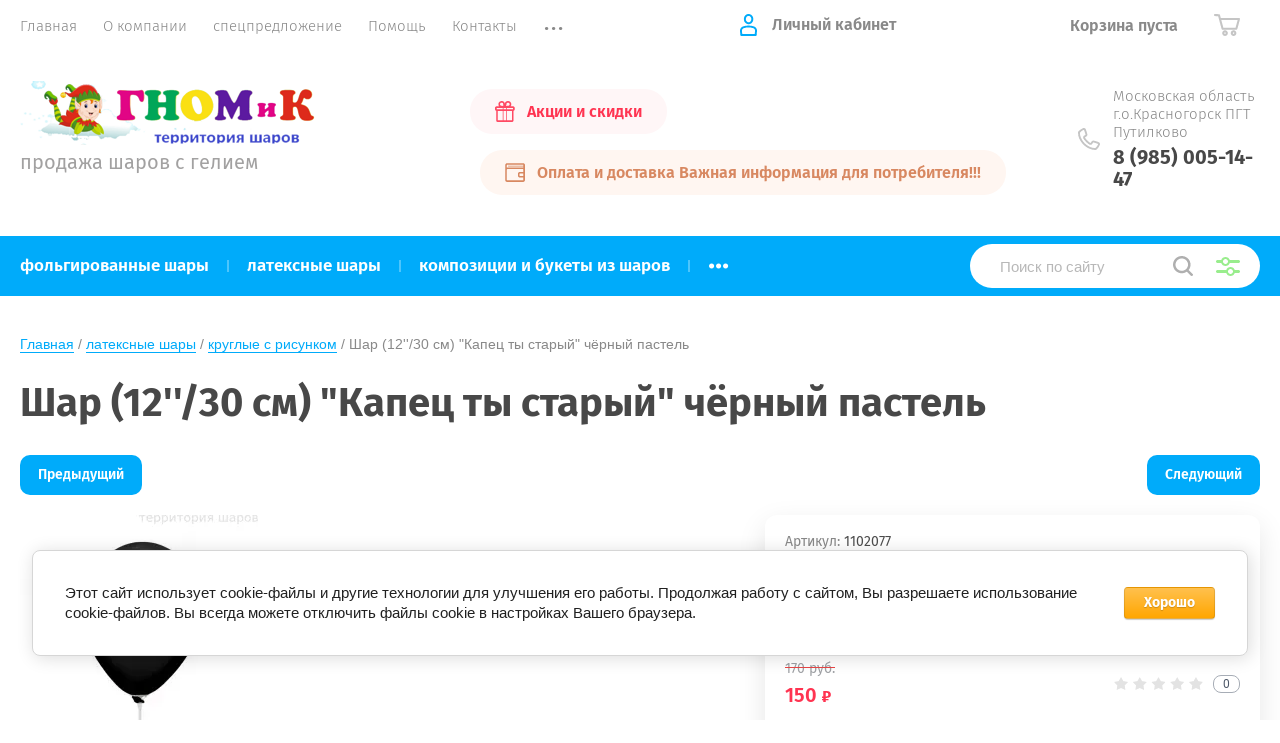

--- FILE ---
content_type: text/html; charset=utf-8
request_url: https://territoriya-sharov.ru/glavnaya/product/shar-12-30-sm-kapec-ty-staryj-chernyj-pastel
body_size: 17579
content:
			<!doctype html>
<html lang="ru">
<head>
<meta charset="utf-8">
<meta name="robots" content="all"/>
<title>Шар (12''/30 см) &quot;Капец ты старый&quot; чёрный пастель</title>
<!-- assets.top -->
<script src="/g/libs/nocopy/1.0.0/nocopy.for.all.js" ></script>
<!-- /assets.top -->

<meta name="description" content="Шар (12''/30 см) &quot;Капец ты старый&quot; чёрный пастель">
<meta name="keywords" content="Шар (12''/30 см) &quot;Капец ты старый&quot; чёрный пастель">
<meta name="SKYPE_TOOLBAR" content="SKYPE_TOOLBAR_PARSER_COMPATIBLE">
<meta name="viewport" content="width=device-width, initial-scale=1.0, maximum-scale=1.0, user-scalable=no">
<meta name="format-detection" content="telephone=no">
<meta http-equiv="x-rim-auto-match" content="none">
<link rel="stylesheet" href="/t/v2231/images/theme0/theme.scss.css">
<script src="/g/libs/jquery/1.10.2/jquery.min.js"></script>
<script src="/g/libs/jqueryui/1.10.3/jquery-ui.min.js"></script>
	<link rel="stylesheet" href="/g/css/styles_articles_tpl.css">

            <!-- 46b9544ffa2e5e73c3c971fe2ede35a5 -->
            <script src='/shared/s3/js/lang/ru.js'></script>
            <script src='/shared/s3/js/common.min.js'></script>
        <link rel='stylesheet' type='text/css' href='/shared/s3/css/calendar.css' /><link rel='stylesheet' type='text/css' href='/shared/highslide-4.1.13/highslide.min.css'/>
<script type='text/javascript' src='/shared/highslide-4.1.13/highslide-full.packed.js'></script>
<script type='text/javascript'>
hs.graphicsDir = '/shared/highslide-4.1.13/graphics/';
hs.outlineType = null;
hs.showCredits = false;
hs.lang={cssDirection:'ltr',loadingText:'Загрузка...',loadingTitle:'Кликните чтобы отменить',focusTitle:'Нажмите чтобы перенести вперёд',fullExpandTitle:'Увеличить',fullExpandText:'Полноэкранный',previousText:'Предыдущий',previousTitle:'Назад (стрелка влево)',nextText:'Далее',nextTitle:'Далее (стрелка вправо)',moveTitle:'Передвинуть',moveText:'Передвинуть',closeText:'Закрыть',closeTitle:'Закрыть (Esc)',resizeTitle:'Восстановить размер',playText:'Слайд-шоу',playTitle:'Слайд-шоу (пробел)',pauseText:'Пауза',pauseTitle:'Приостановить слайд-шоу (пробел)',number:'Изображение %1/%2',restoreTitle:'Нажмите чтобы посмотреть картинку, используйте мышь для перетаскивания. Используйте клавиши вперёд и назад'};</script>
<link rel="icon" href="/favicon.jpg" type="image/jpeg">

<!--s3_require-->
<link rel="stylesheet" href="/g/basestyle/1.0.1/user/user.css" type="text/css"/>
<link rel="stylesheet" href="/g/basestyle/1.0.1/cookie.message/cookie.message.css" type="text/css"/>
<link rel="stylesheet" href="/g/basestyle/1.0.1/user/user.orange.css" type="text/css"/>
<script type="text/javascript" src="/g/basestyle/1.0.1/user/user.js" async></script>
<link rel="stylesheet" href="/g/basestyle/1.0.1/cookie.message/cookie.message.orange.css" type="text/css"/>
<script type="text/javascript" src="/g/basestyle/1.0.1/cookie.message/cookie.message.js" async></script>
<!--/s3_require-->
			
		
		
		
			<link rel="stylesheet" type="text/css" href="/g/shop2v2/default/css/theme.less.css">		
			<script type="text/javascript" src="/g/printme.js"></script>
		<script type="text/javascript" src="/g/shop2v2/default/js/tpl.js"></script>
		<script type="text/javascript" src="/g/shop2v2/default/js/baron.min.js"></script>
		
			<script type="text/javascript" src="/g/shop2v2/default/js/shop2.2.js"></script>
		
	<script type="text/javascript">shop2.init({"productRefs": [],"apiHash": {"getPromoProducts":"f23dfe4137e50fc1b82352fc650ea749","getSearchMatches":"05356b2577ec2475e9afda66da24fadb","getFolderCustomFields":"1a9cc4263c5f47813b898fb8d283b62e","getProductListItem":"6feca4041bae3e4df4d0bd945e8d7a64","cartAddItem":"75471e0cbbf312c4ff5d5c248fc6f1ff","cartRemoveItem":"dd3196607182b8ac0c51ecd5e9aa7850","cartUpdate":"5770a38b73c25280d2d4df2f019f06c8","cartRemoveCoupon":"55607ac21620650562c7f865f1052eb4","cartAddCoupon":"02493a163fec580b5d9162d7586cccab","deliveryCalc":"d3ce503601bcd37c92baa5662f0e15a3","printOrder":"1e3728a131fa3f9b69111795b7b69129","cancelOrder":"7c6689aba7b591ba34667880bed90bd3","cancelOrderNotify":"4f79ae4fd06845da0c78ff13d99da05b","repeatOrder":"4b484db51602d3e98c8a9d1a7f542ca6","paymentMethods":"b5efa74517574abf7ce66a5a08b887c3","compare":"b5d90769121ae4c895b0664ad4a91fe3"},"hash": null,"verId": 2370895,"mode": "product","step": "","uri": "/glavnaya","IMAGES_DIR": "/d/","my": {"show_sections":true,"price_fa_rouble":true,"new_alias":"\u041d\u043e\u0432\u0438\u043d\u043a\u0430","special_alias":"\u0410\u043a\u0446\u0438\u044f","small_images_width":140,"collection_image_width":290,"collection_image_height":265},"shop2_cart_order_payments": 1,"cf_margin_price_enabled": 0,"maps_yandex_key":"","maps_google_key":""});</script>
     <link rel="stylesheet" href="/t/v2231/images/theme2/theme.scss.css">

<!--[if lt IE 10]>
<script src="/g/libs/ie9-svg-gradient/0.0.1/ie9-svg-gradient.min.js"></script>
<script src="/g/libs/jquery-placeholder/2.0.7/jquery.placeholder.min.js"></script>
<script src="/g/libs/jquery-textshadow/0.0.1/jquery.textshadow.min.js"></script>
<script src="/g/s3/misc/ie/0.0.1/ie.js"></script>
<![endif]-->
<!--[if lt IE 9]>
<script src="/g/libs/html5shiv/html5.js"></script>
<![endif]-->
</head>
<body style="opacity: 0;">
	
	<div class="site-wrapper">
		<header role="banner" class="site-header">
			
			<div class="header-top-wrapper">
				<div class="header-top-inner">
					<a href="#" class="menuButton onButtonClick">
						<span class="line"></span>
					</a>
					<div class="menu-countainer-wr" id="menuContainer">
						<div class="menu-container-inner">
							<a href="#" class="close-menu"></a>
							<div class="menu-container-scroll">
								<nav class="menu-top-wrapper">
									<ul class="menu-top"><li class="opened active"><a href="/"  target="_blank"><span>Главная</span></a></li><li><a href="/o-kompanii" ><span>О компании</span></a></li><li><a href="/akcii" ><span>спецпредложение</span></a></li><li><a href="/pomoshch" ><span>Помощь</span></a></li><li><a href="/kontakty" ><span>Контакты</span></a></li><li><a href="/registraciya"  target="_blank"><span>Регистрация</span></a></li><li><a href="/sitemap" ><span>Карта сайта</span></a></li><li><a href="/naduem-vash-sharik-geliem" ><span>надуем ваш шарик гелием</span></a></li></ul>								</nav>
							</div>
						</div>
					</div>
					<div class="right-header-top">
												<div class="user-flags-wrapper">
														<a href="/akcii" class="action-flag">
								<div class="icon">Акции и скидки</div>
							</a>
																					<a href="/oplata-i-dostavka" class="payment-flag">
								<div class="icon">Оплата и доставка Важная информация для потребителя!!!</div>
							</a>
													</div>
												<div class="login-block-wrapper">
							<div class="title-login"><span class="title-in">Личный кабинет</span></div>
							<div class="login-form">
	<div class="block-body">
					<form method="post" action="/registraciya">
				<input type="hidden" name="mode" value="login" />
				<div class="row">
					<label for="login" class="row-title">Логин или e-mail:</label>
					<label class="field text"><input type="text" name="login" id="login" tabindex="1" value="" /></label>
				</div>
				<div class="row">
					<label for="password" class="row-title">Пароль:</label>
					<label class="field password"><input type="password" name="password" id="password" tabindex="2" value="" /></label>
					<button type="submit" class="signin-btn" tabindex="3">Войти</button>
				</div>
			<re-captcha data-captcha="recaptcha"
     data-name="captcha"
     data-sitekey="6LddAuIZAAAAAAuuCT_s37EF11beyoreUVbJlVZM"
     data-lang="ru"
     data-rsize="invisible"
     data-type="image"
     data-theme="light"></re-captcha></form>
			<div class="link-login">
				<a href="/registraciya/register" class="register"><span>Регистрация</span></a>
			</div>
			<div class="link-login">
				<a href="/registraciya/forgot_password"><span>Забыли пароль?</span></a>
			</div>
		
	</div>
</div>						</div>
						<div class="cart-mini-wrapper">
							
	<div id="shop2-cart-preview">
					<div class="title-cart-mini empty"><span class="title-in">Корзина пуста</span></div>
			</div><!-- Cart Preview -->
	
						</div>
					</div>
				</div>
			</div>
			
			<div class="header-bottom-wrapper">
				<div class="header-bottom-inner">
					<div class="company-info-wrapper">
						<div class="site-logo"><a href="http://territoriya-sharov.ru"><img src="/thumb/2/Gd27RLrJAse_t5iJ4cwmCQ/320r64/d/gnomik-logo.png" alt=""></a></div>												<div class="site-desc">продажа шаров с гелием</div>					</div>
					<div class="right-bottom-header">
												<div class="user-flags-wrapper">
														<a href="/akcii" class="action-flag">
								<div class="icon">Акции и скидки</div>
							</a>
																					<a href="/oplata-i-dostavka" class="payment-flag">
								<div class="icon">Оплата и доставка Важная информация для потребителя!!!</div>
							</a>
													</div>
																		<div class="site-contacts-wrapper">
							<div class="site-address">Московская область г.о.Красногорск  ПГТ Путилково</div>														<div class="site-phones">
																	<div><a href="tel:8 (985) 005-14-47">8 (985) 005-14-47</a></div>
															</div>
													</div>
											</div>
				</div>
			</div>
			
		</header> <!-- .site-header -->

		<div class="site-container">

			<div class="shop-folder-items-wr">
				
				<div class="shop-folder-fixed">
					<div class="shop-folder-fixed-inner">
						<a href="#" class="menuButton onButtonClick">
							<span class="line"></span>
						</a>
						<div class="folder-menu-wr" id="folder-menu">
							<ul class="folders-shared"><li class="hasChild"><a href="/magazin/folder/folgirovannyye-shary" ><span>фольгированные шары</span></a><ul class="level-2"><li><a href="/magazin/folder/folgirovannyy-serdtsa" ><span>фольгированные сердца</span></a></li><li><a href="/magazin/folder/folgirovannyye-tsifry" ><span>фольгированные цифры</span></a></li><li><a href="/magazin/folder/serdtsa-zvezdy-krugi-bez-risunka" ><span>сердца, звёзды, круги без рисунка</span></a></li><li><a href="/magazin/folder/folgirovannyye-figury" ><span>фольгированные фигуры</span></a></li><li><a href="/magazin/folder/folgirovannyye-krugi" ><span>фольгированные круги</span></a></li><li><a href="/magazin/folder/folgirovannyye-zvezdy" ><span>фольгированные звёзды</span></a></li><li><a href="/magazin/folder/khodyachiye-figury" ><span>ходячие фигуры</span></a></li><li><a href="/magazin/folder/figury-na-palochke" ><span>фигуры на палочке</span></a></li><li><a href="/glavnaya/folder/folgirovannye-kvadraty" ><span>фольгированные квадраты</span></a></li></ul></li><li class="hasChild opened"><a href="/magazin/folder/lateksnyye-shary" ><span>латексные шары</span></a><ul class="level-2"><li><a href="/magazin/shariki-v-nalichii-i-na-zakaz/folder/kruglyye-bez-risunka" ><span>круглые без рисунка</span></a></li><li class="opened active"><a href="/magazin/shariki-v-nalichii-i-na-zakaz/folder/kruglyye-s-risunkom" ><span>круглые с рисунком</span></a></li><li><a href="/magazin/shariki-v-nalichii-i-na-zakaz/folder/lateksnyye-serdtsa" ><span>латексные сердца</span></a></li><li><a href="/magazin/shariki-v-nalichii-i-na-zakaz/folder/oblako-sharov" ><span>облако шаров</span></a></li><li><a href="/glavnaya/folder/shar-konfetti" ><span>шар конфетти</span></a></li></ul></li><li><a href="/glavnaya/folder/kompozicii-i-bukety-iz-sharov" ><span>композиции и букеты из шаров</span></a></li><li class="hasChild"><a href="/glavnaya/folder/tovary-dlya-prazdnika" ><span>товары для праздника</span></a><ul class="level-2"><li class="hasChild"><a href="/glavnaya/folder/odnorazovaya-posuda" ><span>одноразовая посуда</span></a><ul class="level-3"><li><a href="/glavnaya/folder/odnorazovye-stakany" ><span>одноразовые стаканы</span></a></li><li><a href="/glavnaya/folder/odnorazovye-tarelki" ><span>одноразовые тарелки</span></a></li><li><a href="/glavnaya/folder/odnorazovye-vilki-lozhki-nozhi" ><span>одноразовые вилки, ложки, ножи</span></a></li><li><a href="/glavnaya/folder/odnorazovye-salfetki" ><span>одноразовые салфетки</span></a></li><li><a href="/glavnaya/folder/odnorazovye-skaterti" ><span>одноразовые скатерти</span></a></li><li><a href="/glavnaya/folder/trubochki-i-palochki-dlya-koktejlej" ><span>трубочки и палочки для коктейлей</span></a></li><li><a href="/glavnaya/folder/aksessuary-dlya-servirovki-desertov" ><span>Аксессуары для сервировки десертов</span></a></li></ul></li><li><a href="/glavnaya/folder/kolpaki" ><span>колпаки</span></a></li><li><a href="/glavnaya/folder/yazyki-i-gorny" ><span>языки и горны</span></a></li><li><a href="/glavnaya/folder/bumazhnye-girlyandy" ><span>бумажные гирлянды</span></a></li><li><a href="/glavnaya/folder/hlopushki" ><span>Хлопушки</span></a></li><li class="hasChild"><a href="/glavnaya/folder/svechi-dlya-torta" ><span>свечи для торта</span></a><ul class="level-3"><li><a href="/glavnaya/folder/svechi-cifry" ><span>свечи цифры</span></a></li><li><a href="/glavnaya/folder/svechi-nabory" ><span>Свечи наборы</span></a></li></ul></li><li><a href="/glavnaya/folder/mylnye-puzyri" ><span>Мыльные пузыри</span></a></li></ul></li><li class="hasChild"><a href="/glavnaya/folder/lyubimye-geroi" ><span>любимые герои</span></a><ul class="level-2"><li><a href="/glavnaya/folder/masha-i-medved" ><span>Маша и Медведь</span></a></li><li><a href="/glavnaya/folder/tri-kota" ><span>Три Кота</span></a></li><li><a href="/glavnaya/folder/shchenyachij-patrul" ><span>Щенячий Патруль</span></a></li><li><a href="/glavnaya/folder/sinij-traktor" ><span>Синий Трактор</span></a></li><li><a href="/glavnaya/folder/svinka-peppa" ><span>Свинка Пеппа</span></a></li><li><a href="/glavnaya/folder/chelovek-pauk" ><span>Человек Паук</span></a></li><li><a href="/glavnaya/folder/tachki-disnej" ><span>Тачки Дисней</span></a></li><li><a href="/glavnaya/folder/betmen" ><span>Бэтмен</span></a></li><li><a href="/glavnaya/folder/holodnoe-serdce" ><span>Холодное Сердце</span></a></li><li><a href="/glavnaya/folder/оранжевая-корова" ><span>Оранжевая Корова</span></a></li><li><a href="/glavnaya/folder/лёва-грузовичок" ><span>Лёва Грузовичок</span></a></li><li><a href="/folder/308013107" ><span>Буба</span></a></li></ul></li><li class="hasChild"><a href="/glavnaya/folder/shariki-po-sluchayu-i-priyatnomu-sobytiyu" ><span>шары для праздников и торжеств</span></a><ul class="level-2"><li><a href="/glavnaya/folder/shary-na-vypisku-iz-roddoma" ><span>шары на выписку из роддома</span></a></li></ul></li><li><a href="/glavnaya/folder/коробка-сюрприз" ><span>Коробка сюрприз</span></a></li><li><a href="/folder/грузики" ><span>грузики</span></a></li></ul>						</div>
						<div class="shop-search-wrapper">
							<div class="site-search-wr">
								<form action="/search" method="get">
									<input type="text" name="search" value="" class="search-text" placeholder="Поиск по сайту">
									<button type="submit" class="search-button"></button>
								<re-captcha data-captcha="recaptcha"
     data-name="captcha"
     data-sitekey="6LddAuIZAAAAAAuuCT_s37EF11beyoreUVbJlVZM"
     data-lang="ru"
     data-rsize="invisible"
     data-type="image"
     data-theme="light"></re-captcha></form>
								<a href="#" class="search-shop-button"></a>
							</div>
								
    
<div class="shop2-block search-form">
	<div class="block-body">
		<form action="/glavnaya/search" enctype="multipart/form-data">
			<input type="hidden" name="sort_by" value=""/>
			
							<div class="row">
					<div class="row-title">Цена (руб.):</div>
					<div class="row-price">
						<input name="s[price][min]" type="text" size="5" class="small" value="" placeholder="от" />
						<input name="s[price][max]" type="text" size="5" class="small" value="" placeholder="до" />
					</div>
				</div>
			
							<div class="row">
					<label class="row-title" for="shop2-name">Название:</label>
					<input type="text" name="s[name]" size="20" id="shop2-name" value="" />
				</div>
			
							<div class="row">
					<label class="row-title" for="shop2-article">Артикул:</label>
					<input type="text" name="s[article]" id="shop2-article" value="" />
				</div>
			
							<div class="row">
					<label class="row-title" for="shop2-text">Текст:</label>
					<input type="text" name="search_text" size="20" id="shop2-text"  value="" />
				</div>
			
			
							<div class="row">
					<div class="row-title">Выберите категорию:</div>
					<select name="s[folder_id]" id="s[folder_id]" data-placeholder="Все">
						<option value="">Все</option>
																											                            <option value="327810103"  class="first-folder">
	                                 фольгированные шары
	                            </option>
	                        														                            <option value="335830303" >
	                                &raquo; фольгированные сердца
	                            </option>
	                        														                            <option value="335839703" >
	                                &raquo; фольгированные цифры
	                            </option>
	                        														                            <option value="361349903" >
	                                &raquo; сердца, звёзды, круги без рисунка
	                            </option>
	                        														                            <option value="361449503" >
	                                &raquo; фольгированные фигуры
	                            </option>
	                        														                            <option value="361469903" >
	                                &raquo; фольгированные круги
	                            </option>
	                        														                            <option value="361472703" >
	                                &raquo; фольгированные звёзды
	                            </option>
	                        														                            <option value="361477503" >
	                                &raquo; ходячие фигуры
	                            </option>
	                        														                            <option value="361479303" >
	                                &raquo; фигуры на палочке
	                            </option>
	                        														                            <option value="49728504" >
	                                &raquo; фольгированные квадраты
	                            </option>
	                        														                            <option value="335802503"  class="first-folder">
	                                 латексные шары
	                            </option>
	                        														                            <option value="446528103" >
	                                &raquo; круглые без рисунка
	                            </option>
	                        														                            <option value="446528503" >
	                                &raquo; круглые с рисунком
	                            </option>
	                        														                            <option value="446528903" >
	                                &raquo; латексные сердца
	                            </option>
	                        														                            <option value="459079903" >
	                                &raquo; облако шаров
	                            </option>
	                        														                            <option value="243288101" >
	                                &raquo; шар конфетти
	                            </option>
	                        														                            <option value="80519902"  class="first-folder">
	                                 композиции и букеты из шаров
	                            </option>
	                        														                            <option value="122336502"  class="first-folder">
	                                 товары для праздника
	                            </option>
	                        														                            <option value="122336902" >
	                                &raquo; одноразовая посуда
	                            </option>
	                        														                            <option value="122337502" >
	                                &raquo;&raquo; одноразовые стаканы
	                            </option>
	                        														                            <option value="122338102" >
	                                &raquo;&raquo; одноразовые тарелки
	                            </option>
	                        														                            <option value="122338502" >
	                                &raquo;&raquo; одноразовые вилки, ложки, ножи
	                            </option>
	                        														                            <option value="122338902" >
	                                &raquo;&raquo; одноразовые салфетки
	                            </option>
	                        														                            <option value="122340702" >
	                                &raquo;&raquo; одноразовые скатерти
	                            </option>
	                        														                            <option value="122342502" >
	                                &raquo;&raquo; трубочки и палочки для коктейлей
	                            </option>
	                        														                            <option value="204997902" >
	                                &raquo;&raquo; Аксессуары для сервировки десертов
	                            </option>
	                        														                            <option value="228754302" >
	                                &raquo; колпаки
	                            </option>
	                        														                            <option value="76561304" >
	                                &raquo; языки и горны
	                            </option>
	                        														                            <option value="76702704" >
	                                &raquo; бумажные гирлянды
	                            </option>
	                        														                            <option value="120802904" >
	                                &raquo; Хлопушки
	                            </option>
	                        														                            <option value="201120904" >
	                                &raquo; свечи для торта
	                            </option>
	                        														                            <option value="209685304" >
	                                &raquo;&raquo; свечи цифры
	                            </option>
	                        														                            <option value="210026304" >
	                                &raquo;&raquo; Свечи наборы
	                            </option>
	                        														                            <option value="209305705" >
	                                &raquo; Мыльные пузыри
	                            </option>
	                        														                            <option value="182261505"  class="first-folder">
	                                 любимые герои
	                            </option>
	                        														                            <option value="208123505" >
	                                &raquo; Маша и Медведь
	                            </option>
	                        														                            <option value="217805705" >
	                                &raquo; Три Кота
	                            </option>
	                        														                            <option value="247072705" >
	                                &raquo; Щенячий Патруль
	                            </option>
	                        														                            <option value="263736505" >
	                                &raquo; Синий Трактор
	                            </option>
	                        														                            <option value="263923105" >
	                                &raquo; Свинка Пеппа
	                            </option>
	                        														                            <option value="265420305" >
	                                &raquo; Человек Паук
	                            </option>
	                        														                            <option value="265762305" >
	                                &raquo; Тачки Дисней
	                            </option>
	                        														                            <option value="268135905" >
	                                &raquo; Бэтмен
	                            </option>
	                        														                            <option value="279738505" >
	                                &raquo; Холодное Сердце
	                            </option>
	                        														                            <option value="11515507" >
	                                &raquo; Оранжевая Корова
	                            </option>
	                        														                            <option value="13245707" >
	                                &raquo; Лёва Грузовичок
	                            </option>
	                        														                            <option value="308013107" >
	                                &raquo; Буба
	                            </option>
	                        														                            <option value="310861705"  class="first-folder">
	                                 шары для праздников и торжеств
	                            </option>
	                        														                            <option value="317732505" >
	                                &raquo; шары на выписку из роддома
	                            </option>
	                        														                            <option value="223836706"  class="first-folder">
	                                 Коробка сюрприз
	                            </option>
	                        														                            <option value="43521908"  class="first-folder">
	                                 грузики
	                            </option>
	                        											</select>
				</div>

				<div id="shop2_search_custom_fields"></div>
			
						
							<div class="row">
					<div class="row-title">Производитель:</div>
					<select name="s[vendor_id]" data-placeholder="Все">
						<option value="">Все</option>          
	                    	                        <option value="54961307" >512, Китай</option>
	                    	                        <option value="31466903" >Agura Россия</option>
	                    	                        <option value="10009104" >Anagram США</option>
	                    	                        <option value="41777705" >BELBAL Бельгия</option>
	                    	                        <option value="31466703" >CTI США</option>
	                    	                        <option value="55139105" >Dulcop Италия</option>
	                    	                        <option value="31493703" >Falali китай</option>
	                    	                        <option value="30904903" >Flexmetal,  ИСПАНИЯ</option>
	                    	                        <option value="33286703" >Grabo S.r.l. Италия</option>
	                    	                        <option value="47710904" >Latex Occidental Мексика</option>
	                    	                        <option value="30506903" >Sempertex S.A.,  КОЛУМБИЯ</option>
	                    	                        <option value="41773105" >Весёлая затея Китай</option>
	                    	                        <option value="41765305" >Весёлая Затея Китай Дженерал Консолидатед Импекс Компан</option>
	                    	                        <option value="42015905" >Весёлая Затея Россия</option>
	                    	                        <option value="29934302" >Волна веселья Китай</option>
	                    	                        <option value="7902704" >Волна веселья Малайзия</option>
	                    	                        <option value="19176504" >ГК Горчаков</option>
	                    	                        <option value="30883503" >Дон Баллон Китай</option>
	                    	                        <option value="29934702" >Дон Баллон Россия</option>
	                    	                        <option value="42020305" >Игрушечный город Весёлая Затея Россия</option>
	                    	                        <option value="44540905" >Игрушечный город Дон Баллон Росссия</option>
	                    	                        <option value="31950702" >НД Плэй Россия</option>
	                    	                        <option value="55169105" >Омский свечной завод Россия</option>
	                    	                        <option value="9308104" >Орбиталь Турция</option>
	                    	                        <option value="59869102" >РОСМЭН РОССИЯ</option>
	                    	                        <option value="25709904" >Симбат Китай</option>
	                    	                        <option value="5072504" >Симбат Россия</option>
	                    	                        <option value="42035305" >ШиК Весёлая Затея Россия</option>
	                    					</select>
				</div>
			
											    <div class="row">
				        <div class="row-title">Новинка:</div>
			            			            <select name="s[flags][2]" data-placeholder="Все">
				            <option value="">Все</option>
				            <option value="1">да</option>
				            <option value="0">нет</option>
				        </select>
				    </div>
		    												    <div class="row">
				        <div class="row-title">Спецпредложение:</div>
			            			            <select name="s[flags][1]" data-placeholder="Все">
				            <option value="">Все</option>
				            <option value="1">да</option>
				            <option value="0">нет</option>
				        </select>
				    </div>
		    				
							<div class="row">
					<div class="row-title">Результатов на странице:</div>
					<select name="s[products_per_page]">
									            				            				            <option value="5">5</option>
			            				            				            <option value="20">20</option>
			            				            				            <option value="35">35</option>
			            				            				            <option value="50">50</option>
			            				            				            <option value="65">65</option>
			            				            				            <option value="80">80</option>
			            				            				            <option value="95">95</option>
			            					</select>
				</div>
			
			<div class="clear-container"></div>
			<div class="row button">
				<button type="submit" class="search-btn">Найти</button>
			</div>
		<re-captcha data-captcha="recaptcha"
     data-name="captcha"
     data-sitekey="6LddAuIZAAAAAAuuCT_s37EF11beyoreUVbJlVZM"
     data-lang="ru"
     data-rsize="invisible"
     data-type="image"
     data-theme="light"></re-captcha></form>
		<div class="clear-container"></div>
	</div>
</div><!-- Search Form -->						</div>
					</div>
				</div>
			
			</div>
			
			
			<div class="main-container-wr">
																																																																																																																																																																																																																																																																																																																																																																																																																																																																																																<main role="main" class="site-main">
					<div class="site-main__inner">
													
<div class="site-path-wrap" data-url="/"><a href="/">Главная</a> / <a href="/magazin/folder/lateksnyye-shary">латексные шары</a> / <a href="/magazin/shariki-v-nalichii-i-na-zakaz/folder/kruglyye-s-risunkom">круглые с рисунком</a> / Шар (12''/30 см) "Капец ты старый" чёрный пастель</div>							<h1>Шар (12''/30 см) &quot;Капец ты старый&quot; чёрный пастель</h1>
						<div class="shop2-cookies-disabled shop2-warning hide"></div>
				
		
							
			
							
			
							
			
		
				
									
	<div class="shop2-product-navigation">
    <!--noindex--><a rel="nofollow" class="shop2-btn" href="/glavnaya/product/shar-12-30-sm-kapec-ty-staryj-chernyj-pastel/prev">Предыдущий</a><!--/noindex-->
    <!--noindex--><a rel="nofollow" class="shop2-btn" href="/glavnaya/product/shar-12-30-sm-kapec-ty-staryj-chernyj-pastel/next">Следующий</a><!--/noindex-->
    </div>

<form 
	method="post" 
	action="/glavnaya?mode=cart&amp;action=add" 
	accept-charset="utf-8"
	class="shop-product">

	<input type="hidden" name="kind_id" value="2417179304"/>
	<input type="hidden" name="product_id" value="1795490504"/>
	<input type="hidden" name="meta" value='null'/>

			
	<div class="product-side-l">
		<div class="product-image"  >
							<div class="slider-big-images">
							<div class="thumb-item">
			<a href="/d/sharik_kapec_ty_staryj.webp">
				<img src="/thumb/2/xmv9sWtjQDOHhYjTU3zlAQ/540r540/d/sharik_kapec_ty_staryj.webp" alt="Шар (12''/30 см) &quot;Капец ты старый&quot; чёрный пастель" title="Шар (12''/30 см) &quot;Капец ты старый&quot; чёрный пастель" />
			</a>
		</div>
			
				</div>
						<div class="product-label">
							</div>
		</div>
			</div>
	<div class="product-side-r">
		<div class="product-side-r-inner">
			
	
					
	
	
					<div class="shop2-product-article"><span>Артикул:</span> 1102077</div>
	
				                <div class="product-anonce">
                шарик латексный с гелием - цена за 1шт
            </div>
            
            

 
	
	
		
			<div class="shop-product-options"><div class="even"><div class="option-title">Производитель</div><div class="option-value"><a href="/glavnaya/vendor/latex-occidental-meksika">Latex Occidental Мексика</a></div></div></div>
			

							
			
							<div class="form-add">
					<div class="form-add-top">
						<div class="product-price">
								
		
	<div class="price-old "><span>
		<strong>170</strong>
		руб.
	</span></div>

								
	<div class="price-current">
		<strong>150</strong> 	<em class="fa fa-rouble">
		<svg height="10.81" width="8.657" preserveAspectRatio="xMidYMid" viewBox="0 0 8.657 10.81">
		 <path fill-rule="evenodd" d="m3.597 6.826h0.704c1.344 0 2.405-0.277 3.184-0.832s1.168-1.408 1.168-2.56c0-1.109-0.392-1.96-1.176-2.552s-1.853-0.888-3.208-0.888h-3.168v5.312h-1.088v1.52h1.088v0.944h-1.088v1.312h1.088v1.728h2.496v-1.728h2.592v-1.312h-2.592v-0.944zm0.624-5.072c0.608 0 1.072 0.144 1.392 0.432s0.48 0.715 0.48 1.28c0 0.629-0.16 1.093-0.48 1.392s-0.768 0.448-1.344 0.448h-0.672v-3.552h0.624z"/>
		</svg>
	</em>
				</div>
						</div>

							
	<div class="tpl-rating-block"><div class="tpl-stars"><div class="tpl-rating" style="width: 0%;"></div></div><div class="rating-count">0</div></div>

						</div>
											<div class="form-add-bottom">
								<div class="product-amount">
					<div class="amount-title">Кол-во:</div>
							<div class="shop2-product-amount disabled">
				<button type="button" disabled="disabled">&#8722;</button><input type="text" maxlength="4" disabled="disabled" value="1" /><button type="button" disabled="disabled">&#43;</button>
			</div>
			</div>

							
			<button class="shop2-product-btn type-3 notavailable" disabled="disabled" type="submit" >
			<span>Нет в наличии</span>
		</button>
	

<input type="hidden" value="Шар (12''/30 см) &quot;Капец ты старый&quot; чёрный пастель" name="product_name" />
<input type="hidden" value="https://territoriya-sharov.ru/glavnaya/product/shar-12-30-sm-kapec-ty-staryj-chernyj-pastel" name="product_link" />													</div>
						
			<div class="product-compare">
			<label>
				<input type="checkbox" value="2417179304"/>
				Добавить к сравнению
			</label>
		</div>
		
									</div>
					</div>
		
					<div class="yashare-wr">
				<div class="yashare-head">поделиться:</div>
				<div class="yashare">
					<script type="text/javascript" src="https://yandex.st/share/share.js" charset="utf-8"></script>
					
					<style type="text/css">
						div.yashare span.b-share a.b-share__handle img,
						div.yashare span.b-share a.b-share__handle span {
							background-image: url("https://yandex.st/share/static/b-share-icon.png");
						}
					</style>
					<script src="//yastatic.net/es5-shims/0.0.2/es5-shims.min.js"></script>
					<script src="//yastatic.net/share2/share.js"></script>
					
					<div class="ya-share2" data-yashareL10n="ru" data-services="vkontakte,odnoklassniki,moimir,google"></div>
				</div>
			</div>
			</div>
<re-captcha data-captcha="recaptcha"
     data-name="captcha"
     data-sitekey="6LddAuIZAAAAAAuuCT_s37EF11beyoreUVbJlVZM"
     data-lang="ru"
     data-rsize="invisible"
     data-type="image"
     data-theme="light"></re-captcha></form><!-- Product -->

	



	<div class="shop-product-data" id="initProductTabs">
					<ul class="shop-product-tabs">
				<li class="active-tab"><a href="#shop2-tabs-2">Описание</a></li><li ><a href="#shop2-tabs-01"><span>Отзывы </span></a></li>
			</ul>

						<div class="shop2-product-desc">
				
				
								<div class="desc-area active-area" id="shop2-tabs-2">
					шарик изготовлен из 100% латекса, обработан специальным полимерным клеем ( Hi-Float -нетоксичный пластиковый материал, который смывается водой, производства США) для увеличения длительности полета шара от 3-х дней
					<div class="shop2-clear-container"></div>
				</div>
								
								
				
				

								<div class="desc-area comment-desc " id="shop2-tabs-01">
	                	
	
	
					<div class="tpl-block-header">Авторизуйтесь, чтобы оставить комментарий</div>
			<form method="post" class="tpl-form tpl-auth" action="/registraciya/login" method="post">
		
	<div class="tpl-left">
		<div class="tpl-field">
			<div class="tpl-value">
				<input type="text" name="login" value="" placeholder="Введите Ваш e-mail *" />
			</div>
		</div>

		<div class="tpl-field">
			<div class="tpl-value">
				<input type="password" name="password" placeholder="Введите Ваш пароль *" />
			</div>
		</div>

					<div class="tpl-field form-buttons">
				<button class="tpl-button" type="submit">Войти</button>
				<a class="tpl-button mode-button" href="/registraciya/register">Регистрация</a>
			</div>
				
		<div class="tpl-field remember-me">
			<label class="tpl-title">
				<input type="checkbox" name="password" onclick="this.value=(this.value=='0'?'1':'0');" value="0" name="remember" />
				Запомнить меня
				<ins>&nbsp;</ins>
			</label>
		</div>
		
	</div>

	<div class="tpl-right">
		<div class="tpl-field text-field">
			Если Вы уже зарегистрированы на нашем сайте, но забыли пароль или Вам не пришло письмо подтверждения, воспользуйтесь формой восстановления пароля.
		</div>
		
		<div class="tpl-field form-buttons">
			<a class="tpl-button mode-button" href="/registraciya/forgot_password">Восстановить пароль</a>
		</div>
	</div>
<re-captcha data-captcha="recaptcha"
     data-name="captcha"
     data-sitekey="6LddAuIZAAAAAAuuCT_s37EF11beyoreUVbJlVZM"
     data-lang="ru"
     data-rsize="invisible"
     data-type="image"
     data-theme="light"></re-captcha></form>		
		                <div class="shop2-clear-container"></div>
	            </div>
	            	            
			</div><!-- Product Desc -->
		
					<div class="shop2-product-tags">
				<span>теги:</span>
				<div>
											<a href="/glavnaya/tag/s-dnem-rozhdeniya-25">с днем рождения</a>, 											<a href="/glavnaya/tag/prikol">прикол</a>									</div>
			</div>
				
		<div class="shop2-clear-container"></div>
	</div>

	

		

			
			<p><a href="javascript:shop2.back()" class="shop2-btn shop2-btn-back">Назад</a></p>
		
	

	</div>
				</main> <!-- .site-main -->
			</div>
			
						<div class="main-editing-block-wr">
				<div class="main-editing-block-inner">
					<div class="editing-left-item">
						<div class="title-item">Отличная цена - гном цена!</div>
						<div class="body-item">
							<div><p>Закажите&nbsp;облако из 10 разноцветных шариков&nbsp;с надписью &quot;С Днём Рождения&quot;</p>

<p><span style="color:#e74c3c;">всего за 1400&nbsp;рублей!!!</span><br />
&nbsp;</p></div>
							<a href="/akcii" class="button-item">подробнее звоните 8(985)005-14-47</a>						</div>
						<a href="/akcii" class="button-item">подробнее звоните 8(985)005-14-47</a>					</div>
					<div class="editing-right-item">
						<div class="image-cover">
							<img class="cover-img" src="/thumb/2/he7xNsKXvYVgKfGudWVjEA/930r350/d/shary_s_dr_set.jpg" alt="">
						</div>
					</div>
				</div>
			</div>
						
															

						<div class="work-block-wrapper">
				<div class="work-block-inner">
										<div class="work-item">
						<div class="work-icon">
															<img src="/thumb/2/DajgHjYQAhZrwlcVo20H_Q/r/d/shglyants.jpg" alt="">
													</div>
						<div class="work-title">надуем Ваш шарик</div>
						<div class="work-subtitle">от 95 руб. с обработкой</div>					</div>
										<div class="work-item">
						<div class="work-icon">
															<svg xmlns="http://www.w3.org/2000/svg" width="64" height="64" viewBox="0 0 64 64"><path d="M42.5 13.813a20.902 20.902 0 0 0-11.875-2.77 1.004 1.004 0 0 0-.283-.005l-.995.122a1 1 0 0 0 .244 1.985l.534-.066.003.012a18.981 18.981 0 1 1-7.626 2.45v-.001l.607-.336a1 1 0 0 0-.97-1.75l-.17.095v-.001q-.214.115-.424.236l-.282.156a1.022 1.022 0 0 0-.132.087 21.003 21.003 0 1 0 21.369-.214zM25 12.937a1 1 0 1 0 2 0 1 1 0 1 0-2 0zM46.965 34.02a.997.997 0 0 0 1.017-.981l.008-.478q.01-.261.01-.521l.002-.161a1.034 1.034 0 0 0-.005-.122 16 16 0 1 0-2.172 8.33l.015-.025q.285-.492.537-1.009l.02-.037a1 1 0 0 0-1.767-.939l-.528.995a14 14 0 1 1 1.897-7.02l-.007.43-.008.193.004.002-.006.327a.995.995 0 0 0 .983 1.017zm-10.487 4.638a2.719 2.719 0 0 0 2.294-1.015 4.912 4.912 0 0 0 .782-3.028 4.821 4.821 0 0 0-.795-2.975 2.698 2.698 0 0 0-2.28-1.041q-3.033 0-3.033 4.016a4.891 4.891 0 0 0 .79 3.002 2.649 2.649 0 0 0 2.242 1.041zm-.62-5.682q.198-.54.638-.54.843 0 .843 2.197 0 2.215-.843 2.215-.44 0-.638-.55a5.24 5.24 0 0 1-.197-1.665 5.154 5.154 0 0 1 .197-1.657zm.743-7.326h-2.109L27.364 38.5h2.109l7.128-12.85zm-6.829 6.869a4.93 4.93 0 0 0 .782-3.037 4.821 4.821 0 0 0-.795-2.975 2.698 2.698 0 0 0-2.28-1.041q-3.033 0-3.033 4.016a4.908 4.908 0 0 0 .79 3.01 2.649 2.649 0 0 0 2.242 1.042 2.719 2.719 0 0 0 2.294-1.015zm-2.276-.804q-.44 0-.638-.55a5.24 5.24 0 0 1-.197-1.665 5.154 5.154 0 0 1 .197-1.657q.198-.54.638-.54.843 0 .843 2.197 0 2.215-.843 2.215z"/></svg>
													</div>
						<div class="work-title">Бесплатная доставка  при заказе от 2000 рублей</div>
						<div class="work-subtitle">Путилково Митино Красногорск Пятницкое шоссе (от МКАД до Брёхово)</div>					</div>
										<div class="work-item">
						<div class="work-icon">
															<svg xmlns="http://www.w3.org/2000/svg" width="64" height="64" viewBox="0 0 64 64"><path d="M13 37a1 1 0 1 0 2 0 1 1 0 1 0-2 0zm37-18H39.8c.9-.4 1.6-.7 2.1-1.2 2-2 2-5.1 0-7.1s-5.1-2-7.1 0c-.8.8-1.3 2.1-1.9 3.9l-.6 2.4c-.1.3-.4 2-.4 2h-.4s-.3-1.7-.4-2l-.6-2.4c-.5-1.9-1.1-3.1-1.9-3.9-2-2-5.1-2-7.1 0s-2 5.1 0 7.1c.5.5 1.2.9 2.1 1.2H14c-1.6 0-3 1.3-3 3v6c0 1.3.8 2.4 2 2.8V33c0 .6.4 1 1 1s1-.4 1-1v-2h13v20H16c-.6 0-1-.5-1-1v-9c0-.6-.4-1-1-1s-1 .4-1 1v9c0 1.6 1.3 3 3 3h25c.6 0 1-.4 1-1s-.5-1-1-1h-5V31h13v19c0 .5-.5 1-1 1h-2c-.6 0-1 .4-1 1s.4 1 1 1h2c1.6 0 3-1.3 3-3V30.8c1.2-.4 2-1.5 2-2.8v-6c0-1.7-1.3-3-3-3zm-13.8-6.9c1.2-1.2 3.1-1.2 4.2 0 1.2 1.2 1.2 3.1 0 4.2S34 18.4 34 18.4s1.1-5.1 2.2-6.3zM26 29H14c-.6 0-1-.5-1-1v-6c0-.6.5-1 1-1h12v8zm-2.9-12.6c-1.2-1.2-1.2-3.1 0-4.2 1.2-1.2 3.1-1.2 4.2 0 1.2 1.2 2.1 6.4 2.1 6.4s-5.1-1.1-6.3-2.2zM34 51h-4V31h4v20zm2-22h-8v-8h8v8zm15-1c0 .6-.5 1-1 1H38v-8h12c.6 0 1 .5 1 1v6z"/></svg>
													</div>
						<div class="work-title">все латексные шары обработаны Hi-Float</div>
						<div class="work-subtitle">наши шары летают долго</div>					</div>
										<div class="work-item">
						<div class="work-icon">
															<svg xmlns="http://www.w3.org/2000/svg" width="64" height="64" viewBox="0 0 64 64"><path d="M50.003 25H36.66l3.058-9.287a1.735 1.735 0 0 0-1.726-2.213H34.51a2.763 2.763 0 0 0-2.347 1.44L27.5 23.265a2.558 2.558 0 0 1-2 1.235H24V24a2.998 2.998 0 0 0-2.997-3h-6.006A3.003 3.003 0 0 0 12 24v14a1 1 0 0 0 2 0V24a1.003 1.003 0 0 1 .997-1h6.006A.999.999 0 0 1 22 24v22a1.003 1.003 0 0 1-.997 1h-6.006A.999.999 0 0 1 14 46v-3.001a1 1 0 0 0-2 0v3A2.998 2.998 0 0 0 14.997 49h6.006A3.003 3.003 0 0 0 24 46v-.504l21.863 1.496a3.187 3.187 0 0 0 3.305-2.465l.936-4.228.08-.348h-.003l1.135-5.128.006.001.45-1.949-.023-.005.989-4.466A2.768 2.768 0 0 0 50.003 25zm.782 2.971l-.985 4.45-3.872-.895a1 1 0 1 0-.45 1.95l3.89.897-1.136 5.128-3.891-.899a1 1 0 1 0-.45 1.95l3.909.902-.585 2.64a1.188 1.188 0 0 1-1.216.903l-21.998-1.505H24V26.5h1.5a4.533 4.533 0 0 0 3.788-2.34l4.663-8.325a.804.804 0 0 1 .558-.335h3.18l-3.676 11.46-.031.04h16.021a.77.77 0 0 1 .782.971zM17 43a1 1 0 1 0 2 0 1 1 0 1 0-2 0z"/></svg>
													</div>
						<div class="work-title">100% чистый гелий</div>
						<div class="work-subtitle">в наших шарах</div>					</div>
									</div>
			</div>
					</div>

		<footer role="contentinfo" class="site-footer" id="site-footer">
			
			<div class="footer-top-wr">
				<div class="footer-top-inner">
					<nav class="menu-bottom-wr">
						<ul class="menu-bottom"><li><a href="/otzyvy" ><span>Отзывы</span></a></li><li><a href="/oplata-i-dostavka" ><span>Оплата и доставка + важная информация для покупателей</span></a></li><li><a href="/napishite-nam"  target="_blank"><span>Напишите нам</span></a></li><li><a href="/search"  target="_blank"><span>Поиск по сайту</span></a></li><li><a href="/politika-konfidencialnosti"  target="_blank"><span>Политика конфиденциальности</span></a></li><li><a href="/publichnaya-oferta"  target="_blank"><span>публичная офёрта</span></a></li><li><a href="/пользовательское-соглашение"  target="_blank"><span>Пользовательское соглашение</span></a></li></ul>					</nav>
					<div class="right-footer-wr">
						<div class="right-footer-top">
														<div class="site-footer-contacts-wr">
								<div class="contacts-item">
									<div class="site-address">Московская область г.о.Красногорск  ПГТ Путилково</div>																		<div class="site-phones">
																					<div><a href="tel:8 (985) 005-14-47">8 (985) 005-14-47</a></div>
																			</div>
																	</div>
								<a href="/kontakty" class="more-in-map"><span>Смотреть на карте</span></a>							</div>
																					<div class="social-networks-wr">
								<div class="title-social">поделиться!</div>
								<div class="social-items">
																	<a target="_blank" href="http://vkontakte.ru/">
																					<svg 
 xmlns="http://www.w3.org/2000/svg"
 xmlns:xlink="http://www.w3.org/1999/xlink"
 width="35px" height="35px">
<path fill-rule="evenodd"  fill="rgb(42, 90, 176)"
 d="M17.499,-0.000 C27.165,-0.000 35.000,7.834 35.000,17.500 C35.000,27.165 27.165,34.999 17.499,34.999 C7.835,34.999 -0.000,27.165 -0.000,17.500 C-0.000,7.834 7.835,-0.000 17.499,-0.000 Z"/>
<path fill-rule="evenodd"  fill="rgb(255, 255, 255)"
 d="M17.273,23.834 L18.528,23.834 C18.528,23.834 18.908,23.793 19.101,23.585 C19.279,23.395 19.274,23.038 19.274,23.038 C19.274,23.038 19.250,21.367 20.031,21.121 C20.802,20.878 21.791,22.736 22.840,23.450 C23.634,23.990 24.236,23.872 24.236,23.872 L27.041,23.834 C27.041,23.834 28.507,23.744 27.812,22.599 C27.755,22.506 27.406,21.753 25.726,20.206 C23.968,18.586 24.204,18.848 26.322,16.047 C27.612,14.342 28.127,13.300 27.966,12.854 C27.812,12.429 26.864,12.542 26.864,12.542 L23.706,12.561 C23.706,12.561 23.472,12.529 23.299,12.632 C23.129,12.733 23.020,12.968 23.020,12.968 C23.020,12.968 22.520,14.288 21.853,15.411 C20.448,17.780 19.885,17.905 19.655,17.758 C19.120,17.415 19.254,16.381 19.254,15.646 C19.254,13.350 19.605,12.393 18.570,12.145 C18.228,12.063 17.974,12.009 17.096,12.000 C15.970,11.988 15.017,12.003 14.476,12.266 C14.117,12.440 13.840,12.829 14.009,12.851 C14.218,12.879 14.690,12.978 14.940,13.316 C15.264,13.754 15.253,14.734 15.253,14.734 C15.253,14.734 15.439,17.436 14.819,17.772 C14.393,18.002 13.809,17.531 12.556,15.383 C11.913,14.282 11.428,13.065 11.428,13.065 C11.428,13.065 11.335,12.838 11.168,12.716 C10.966,12.569 10.683,12.522 10.683,12.522 L7.682,12.542 C7.682,12.542 7.232,12.554 7.067,12.748 C6.919,12.921 7.055,13.279 7.055,13.279 C7.055,13.279 9.404,18.732 12.064,21.479 C14.504,23.999 17.273,23.834 17.273,23.834 Z"/>
</svg>
																			</a>
																	<a target="_blank" href="http://www.odnoklassniki.ru/">
																					<svg 
 xmlns="http://www.w3.org/2000/svg"
 xmlns:xlink="http://www.w3.org/1999/xlink"
 width="35px" height="35px">
<path fill-rule="evenodd"  fill="rgb(229, 112, 19)"
 d="M17.500,-0.000 C27.165,-0.000 35.000,7.834 35.000,17.500 C35.000,27.165 27.165,34.999 17.500,34.999 C7.834,34.999 -0.001,27.165 -0.001,17.500 C-0.001,7.834 7.834,-0.000 17.500,-0.000 Z"/>
<path fill-rule="evenodd"  fill="rgb(255, 255, 255)"
 d="M22.809,18.594 C22.529,18.040 21.875,17.717 20.910,18.463 C19.607,19.472 17.514,19.472 17.514,19.472 C17.514,19.472 15.420,19.472 14.117,18.463 C13.152,17.717 12.427,18.147 12.165,18.665 C11.708,19.565 12.224,20.000 13.388,20.735 C14.384,21.362 15.751,21.595 16.632,21.682 L15.896,22.406 C14.858,23.425 13.857,24.408 13.161,25.090 C12.746,25.498 12.746,26.160 13.161,26.567 L13.286,26.690 C13.494,26.894 13.765,26.996 14.037,26.996 L14.041,26.996 C14.312,26.996 14.585,26.894 14.792,26.690 L17.526,24.006 C18.563,25.025 19.565,26.008 20.260,26.690 C20.676,27.098 21.349,27.098 21.765,26.690 L21.891,26.567 C22.305,26.160 22.305,25.498 21.891,25.090 L19.156,22.406 L18.417,21.680 C19.300,21.591 20.652,21.356 21.638,20.735 C22.803,20.000 23.298,19.559 22.809,18.594 L22.809,18.594 ZM17.514,11.313 C18.774,11.313 19.796,12.316 19.796,13.553 C19.796,14.792 18.774,15.795 17.514,15.795 C16.252,15.795 15.231,14.792 15.231,13.553 C15.231,12.316 16.252,11.313 17.514,11.313 L17.514,11.313 ZM17.514,18.108 C20.076,18.108 22.154,16.069 22.154,13.553 C22.154,11.038 20.076,8.999 17.514,8.999 C14.951,8.999 12.874,11.038 12.874,13.553 C12.874,16.069 14.951,18.108 17.514,18.108 L17.514,18.108 Z"/>
</svg>
																			</a>
																</div>
							</div>
													</div>
											</div>
				</div>
							</div>
			<div class="footer-bottom-wr">
				<div class="footer-bottom-inner">
					<div class="site-name-wr">&copy; 2019 - 2026 “ГНОМиК”</div>
				    						<div class="site-counters"><!--LiveInternet counter--><script type="text/javascript">
document.write('<a href="//www.liveinternet.ru/click" '+
'target="_blank"><img src="//counter.yadro.ru/hit?t12.1;r'+
escape(document.referrer)+((typeof(screen)=='undefined')?'':
';s'+screen.width+'*'+screen.height+'*'+(screen.colorDepth?
screen.colorDepth:screen.pixelDepth))+';u'+escape(document.URL)+
';h'+escape(document.title.substring(0,150))+';'+Math.random()+
'" alt="" title="LiveInternet: показано число просмотров за 24'+
' часа, посетителей за 24 часа и за сегодня" '+
'border="0" width="88" height="31"><\/a>')
</script><!--/LiveInternet-->
<!--__INFO2026-01-24 00:59:19INFO__-->
</div>
									    <div class="site-copyright"><span style='font-size:14px;' class='copyright'>new <!--noindex-->territoriya-sharov.ru — <span style="text-decoration:underline; cursor: pointer;" onclick="javascript:window.open('https://megagr'+'oup.ru/base_shop?utm_referrer='+location.hostname)" class="copyright">создание интернет-магазина</span>, веб-студия Мегагрупп<!--/noindex--></span></div>
				</div>
				<a href="javascript:void(0);" class="go-up-button"></a>
			</div>
			
		</footer> <!-- .site-footer -->
	</div>
	<script src="/g/s3/misc/form/1.2.0/s3.form.js"></script>
	<link rel="stylesheet" href="/g/s3/lp/css//lightgallery.min.css">
	<script type='text/javascript' src="/g/s3/lp/js//lightgallery.min.js"></script>
	<script src="/g/libs/owl-carousel/2.2.1/owl.carousel.min.js" charset="utf-8"></script>
	<script src="/g/libs/jquery-formstyler/1.7.4/jquery.formstyler.min.js" charset="utf-8"></script>
	<script src="/g/libs/flexmenu/1.4.2/flexmenu.min.modern.js" charset="utf-8"></script>
	<script type="text/javascript" src="/g/s3/misc/eventable/0.0.1/s3.eventable.js"></script>
	<script type="text/javascript" src="/g/s3/misc/math/0.0.1/s3.math.js"></script>
	<script type="text/javascript" src="/g/s3/menu/allin/0.0.2/s3.menu.allin.js"></script>
	
	<script type="text/javascript" src="/g/libs/jquery-responsive-tabs/1.5.1/jquery.responsivetabs.min.js"></script>
	
	<script type="text/javascript" src="/g/libs/jquery-slick/1.8.0/slick.min.js"></script>
	
	<script src="/g/templates/shop2/2.75.2/js/main.js" charset="utf-8"></script>

<!-- assets.bottom -->
<!-- </noscript></script></style> -->
<script src="/my/s3/js/site.min.js?1769082895" ></script>
<script src="/my/s3/js/site/defender.min.js?1769082895" ></script>
<script >/*<![CDATA[*/
var megacounter_key="c0efa14ce42bffda57247b6c5681601b";
(function(d){
    var s = d.createElement("script");
    s.src = "//counter.megagroup.ru/loader.js?"+new Date().getTime();
    s.async = true;
    d.getElementsByTagName("head")[0].appendChild(s);
})(document);
/*]]>*/</script>


					<!--noindex-->
		<div id="s3-cookie-message" class="s3-cookie-message-wrap">
			<div class="s3-cookie-message">
				<div class="s3-cookie-message__text">
					Этот сайт использует cookie-файлы и другие технологии для улучшения его работы. Продолжая работу с сайтом, Вы разрешаете использование cookie-файлов. Вы всегда можете отключить файлы cookie в настройках Вашего браузера.
				</div>
				<div class="s3-cookie-message__btn">
					<div id="s3-cookie-message__btn" class="g-button">
						Хорошо
					</div>
				</div>
			</div>
		</div>
		<!--/noindex-->
	
<script >/*<![CDATA[*/
$ite.start({"sid":2352515,"vid":2370895,"aid":2811149,"stid":4,"cp":21,"active":true,"domain":"territoriya-sharov.ru","lang":"ru","trusted":false,"debug":false,"captcha":3,"onetap":[{"provider":"vkontakte","provider_id":"51969575","code_verifier":"gQM2lI5Yx3Zj1jRZjNlkzcjDMMAzmMjTNMNZ4YmWTEI"}]});
/*]]>*/</script>
<!-- /assets.bottom -->
</body>
<!-- 1089 -->
</html>

--- FILE ---
content_type: text/javascript
request_url: https://counter.megagroup.ru/c0efa14ce42bffda57247b6c5681601b.js?r=&s=1280*720*24&u=https%3A%2F%2Fterritoriya-sharov.ru%2Fglavnaya%2Fproduct%2Fshar-12-30-sm-kapec-ty-staryj-chernyj-pastel&t=%D0%A8%D0%B0%D1%80%20(12%27%27%2F30%20%D1%81%D0%BC)%20%22%D0%9A%D0%B0%D0%BF%D0%B5%D1%86%20%D1%82%D1%8B%20%D1%81%D1%82%D0%B0%D1%80%D1%8B%D0%B9%22%20%D1%87%D1%91%D1%80%D0%BD%D1%8B%D0%B9%20%D0%BF%D0%B0%D1%81%D1%82%D0%B5%D0%BB%D1%8C&fv=0,0&en=1&rld=0&fr=0&callback=_sntnl1769245750013&1769245750013
body_size: 85
content:
//:1
_sntnl1769245750013({date:"Sat, 24 Jan 2026 09:09:10 GMT", res:"1"})